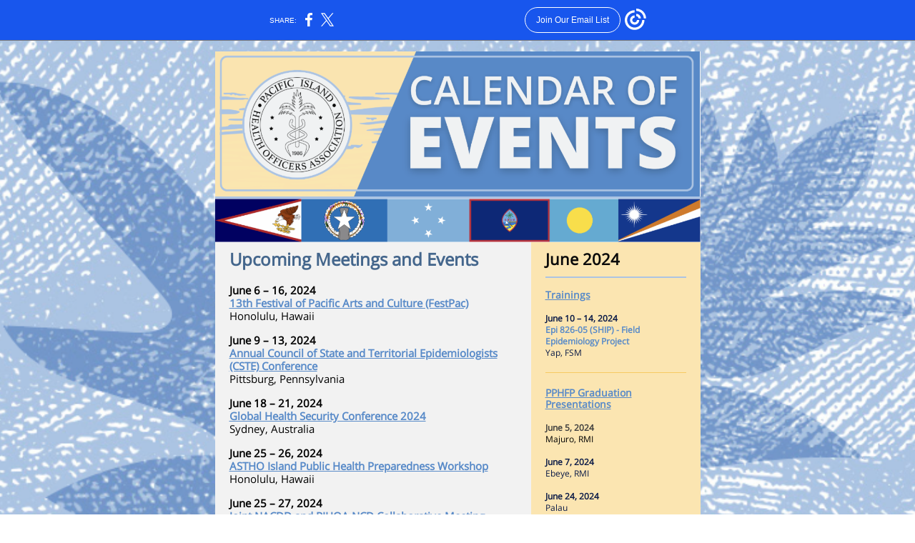

--- FILE ---
content_type: text/html; charset=utf-8
request_url: https://myemail-api.constantcontact.com/PIHOA-E-Blast--Calendar-of-Events---June-2024.html?soid=1123651301007&aid=RIsT8mDaZpM
body_size: 6091
content:
<!DOCTYPE html><html xmlns:fb="https://www.facebook.com/2008/fbml" lang="en-US"><head><meta property="og:title" content="PIHOA E-Blast: Calendar of Events - June 2024"><meta property="og:site_name" content="Pacific Island Health Officers Association (PIHOA)"><meta property="og:type" content="article"><meta property="og:image" content="https://files.constantcontact.com/f8e26de9501/8b6bd6d7-3249-42be-9fc2-0bf6a1235406.png?rdr=true"><meta property="og:image" content="https://files.constantcontact.com/f8e26de9501/e53a4b36-857a-4de0-a9ae-8a750832625f.png?rdr=true"><meta property="og:image" content="https://cf.ctctcdn.com/galileo-uploads/1141565111584/5568678877.png"><meta property="og:image" content="https://imgssl.constantcontact.com/letters/images/1101116784221/S.gif"><meta property="og:image" content="https://imgssl.constantcontact.com/letters/images/1101116784221/S.gif"><meta property="og:image" content="https://imgssl.constantcontact.com/letters/images/1101116784221/S.gif"><meta property="og:image" content="https://imgssl.constantcontact.com/letters/images/CPE/ShareBar/facebook_v2.png"><meta property="og:image" content="https://imgssl.constantcontact.com/letters/images/CPE/ShareBar/linkedIn_v2.png"><meta property="twitter:image" content="https://files.constantcontact.com/f8e26de9501/8b6bd6d7-3249-42be-9fc2-0bf6a1235406.png?rdr=true"><meta property="og:description" content="Upcoming Meetings and Events June 2024 June 6 – 16, 2024 13th Festival of Pacific Arts and Culture (FestPac) Honolulu, Hawaii June 9 – 13, 2024 Annual Council of State and Territorial Epidemiologists ">  <meta http-equiv="Content-Type" content="text/html; charset=utf-8"> <meta name="viewport" content="width=device-width, initial-scale=1, maximum-scale=1">   <style type="text/css" data-premailer="ignore"> 
@media only screen and (max-width:480px) { .footer-main-width { width: 100% !important; }  .footer-mobile-hidden { display: none !important; }  .footer-mobile-hidden { display: none !important; }  .footer-column { display: block !important; }  .footer-mobile-stack { display: block !important; }  .footer-mobile-stack-padding { padding-top: 3px; } } 
/* IE: correctly scale images with w/h attbs */ img { -ms-interpolation-mode: bicubic; } 
.layout { min-width: 100%; } 
table { table-layout: fixed; } .shell_outer-row { table-layout: auto; } 
/* Gmail/Web viewport fix */ u + .body .shell_outer-row { width: 700px; } 
@media screen {  @font-face { font-family: 'Open Sans'; font-style: normal; font-weight: 400; src: local('Open Sans Regular'), local('OpenSans-Regular'), url(https://fonts.gstatic.com/s/opensans/v15/mem8YaGs126MiZpBA-UFVZ0bf8pkAg.woff2) format('woff2'); unicode-range: U+0000-00FF, U+0131, U+0152-0153, U+02C6, U+02DA, U+02DC, U+2000-206F, U+2074, U+20AC, U+2212, U+2215; }  }  /* LIST AND p STYLE OVERRIDES */ .text .text_content-cell p { margin: 0; padding: 0; margin-bottom: 0; } .text .text_content-cell ul, .text .text_content-cell ol { padding: 0; margin: 0 0 0 40px; } .text .text_content-cell li { padding: 0; margin: 0; /* line-height: 1.2; Remove after testing */ } /* Text Link Style Reset */ a { text-decoration: underline; } /* iOS: Autolink styles inherited */ a[x-apple-data-detectors] { text-decoration: underline !important; font-size: inherit !important; font-family: inherit !important; font-weight: inherit !important; line-height: inherit !important; color: inherit !important; } /* FF/Chrome: Smooth font rendering */ .text .text_content-cell { -webkit-font-smoothing: antialiased; -moz-osx-font-smoothing: grayscale; } 
</style> <!--[if gte mso 9]> <style id="ol-styles"> 
/* OUTLOOK-SPECIFIC STYLES */ li { text-indent: -1em; padding: 0; margin: 0; /* line-height: 1.2; Remove after testing */ } ul, ol { padding: 0; margin: 0 0 0 40px; } p { margin: 0; padding: 0; margin-bottom: 0; } 
</style> <![endif]-->  <style>@media only screen and (max-width:480px) {
.button_content-cell {
padding-top: 10px !important; padding-right: 20px !important; padding-bottom: 10px !important; padding-left: 20px !important;
}
.button_border-row .button_content-cell {
padding-top: 10px !important; padding-right: 20px !important; padding-bottom: 10px !important; padding-left: 20px !important;
}
.column .content-padding-horizontal {
padding-left: 20px !important; padding-right: 20px !important;
}
.layout .column .content-padding-horizontal .content-padding-horizontal {
padding-left: 0px !important; padding-right: 0px !important;
}
.layout .column .content-padding-horizontal .block-wrapper_border-row .content-padding-horizontal {
padding-left: 20px !important; padding-right: 20px !important;
}
.dataTable {
overflow: auto !important;
}
.dataTable .dataTable_content {
width: auto !important;
}
.image--mobile-scale .image_container img {
width: auto !important;
}
.image--mobile-center .image_container img {
margin-left: auto !important; margin-right: auto !important;
}
.image.image--float-left {
float: none !important;
}
.image.image--float-right {
float: none !important;
}
.layout-margin .layout-margin_cell {
padding: 0px 20px !important;
}
.layout-margin--uniform .layout-margin_cell {
padding: 20px 20px !important;
}
.scale {
width: 100% !important;
}
.stack {
display: block !important; box-sizing: border-box;
}
.hide {
display: none !important;
}
u + .body .shell_outer-row {
width: 100% !important;
}
.socialFollow_container {
text-align: center !important;
}
.text .text_content-cell {
font-size: 16px !important;
}
.text .text_content-cell h1 {
font-size: 24px !important;
}
.text .text_content-cell h2 {
font-size: 20px !important;
}
.text .text_content-cell h3 {
font-size: 20px !important;
}
.text--sectionHeading .text_content-cell {
font-size: 24px !important;
}
.text--heading .text_content-cell {
font-size: 24px !important;
}
.text--feature .text_content-cell h2 {
font-size: 20px !important;
}
.text--articleHeading .text_content-cell {
font-size: 20px !important;
}
.text--article .text_content-cell h3 {
font-size: 20px !important;
}
.text--featureHeading .text_content-cell {
font-size: 20px !important;
}
.text--feature .text_content-cell h3 {
font-size: 20px !important;
}
.text--dataTable .text_content-cell .dataTable .dataTable_content-cell {
font-size: 12px !important;
}
.text--dataTable .text_content-cell .dataTable th.dataTable_content-cell {
font-size: px !important;
}
}
</style>
<title>PIHOA E-Blast: Calendar of Events - June 2024</title><script type="text/javascript">
var __plink_targets = {
"linkedin.post": "https://s.rs6.net/t?sid=1123651301007&e=RIsT8mDaZpM&c=4&r=1",
"addthis.share": "https://s.rs6.net/t?sid=1123651301007&e=RIsT8mDaZpM&c=5&r=1",
"facebook.like": "https://s.rs6.net/t?sid=1123651301007&e=RIsT8mDaZpM&c=2&r=0",
"twitter.tweet": "https://s.rs6.net/t?sid=1123651301007&e=RIsT8mDaZpM&c=3&r=1",
"x.tweet": "https://s.rs6.net/t?sid=1123651301007&e=RIsT8mDaZpM&c=3&r=1",
"facebook.share": "https://s.rs6.net/t?sid=1123651301007&e=RIsT8mDaZpM&c=1&r=1",
"facebook.send": "https://s.rs6.net/t?sid=1123651301007&e=RIsT8mDaZpM&c=6&r=0",
"permalink.view": "https://s.rs6.net/t?sid=1123651301007&e=RIsT8mDaZpM&c=0&r=0"
};
</script>
<script type="text/javascript" src="https://myemail-op.constantcontact.com/page/js/campaignPage.js?soid=pulmnpwab&visitorHost=https%3A%2F%2Fvisitor.constantcontact.com&pageName=PIHOA%20E-Blast%3A%20Calendar%20of%20Events%20-%20June%202024"></script>
</head> <body class="body template template--en-US" data-template-version="1.33.3" data-canonical-name="CPE-PT17831" lang="en-US" align="center" style="-ms-text-size-adjust: 100%; -webkit-text-size-adjust: 100%; min-width: 100%; width: 100%; margin: 0px; padding: 0px;"> <div id="preheader" style="color: transparent; display: none; font-size: 1px; line-height: 1px; max-height: 0px; max-width: 0px; opacity: 0; overflow: hidden;"><span data-entity-ref="preheader"></span></div> <div id="tracking-image" style="color: transparent; display: none; font-size: 1px; line-height: 1px; max-height: 0px; max-width: 0px; opacity: 0; overflow: hidden;"></div> <div class="shell" lang="en-US" style="background-color: #bacfec;">  <!--[if gte mso 9]> <v:background xmlns:v="urn:schemas-microsoft-com:vml" fill="t"> <v:fill type="tile" src="https://files.constantcontact.com/f8e26de9501/6d5e30ef-eee7-4f0e-8677-aebb49f0d6b9.png?rdr=true" color="#bacfec"/> </v:background> <![endif]-->  <table class="shell_panel-row" width="100%" border="0" cellpadding="0" cellspacing="0" style="background: url('https://files.constantcontact.com/f8e26de9501/6d5e30ef-eee7-4f0e-8677-aebb49f0d6b9.png?rdr=true') no-repeat center top / cover;" background="https://files.constantcontact.com/f8e26de9501/6d5e30ef-eee7-4f0e-8677-aebb49f0d6b9.png?rdr=true"> <tbody><tr class=""> <td class="shell_panel-cell" style="" align="center" valign="top"> <table class="shell_width-row scale" style="width: 699px;" align="center" border="0" cellpadding="0" cellspacing="0"> <tbody><tr> <td class="shell_width-cell" style="padding: 15px 10px;" align="center" valign="top"> <table class="shell_content-row" width="100%" align="center" border="0" cellpadding="0" cellspacing="0"> <tbody><tr> <td class="shell_content-cell" style="background-color: #f2f2f2; padding: 0; border: 0px solid #44668c;" align="center" valign="top" bgcolor="#f2f2f2"> <table class="layout layout--1-column" style="table-layout: fixed;" width="100%" border="0" cellpadding="0" cellspacing="0"> <tbody><tr> <td class="column column--1 scale stack" style="width: 100%;" align="center" valign="top">
<table class="image image--mobile-scale image--mobile-center" width="100%" border="0" cellpadding="0" cellspacing="0"> <tbody><tr> <td class="image_container" align="center" valign="top"> <img data-image-content="" class="image_content" width="678" src="https://files.constantcontact.com/f8e26de9501/8b6bd6d7-3249-42be-9fc2-0bf6a1235406.png?rdr=true" alt="" style="display: block; height: auto; max-width: 100%;"> </td> </tr> </tbody></table> </td> </tr> </tbody></table> <table class="layout layout--1-column" style="table-layout: fixed;" width="100%" border="0" cellpadding="0" cellspacing="0"> <tbody><tr> <td class="column column--1 scale stack" style="width: 100%;" align="center" valign="top">
<table class="divider" width="100%" cellpadding="0" cellspacing="0" border="0"> <tbody><tr> <td class="divider_container" style="padding-top: 0px; padding-bottom: 0px;" width="100%" align="center" valign="top"> <table class="divider_content-row" style="width: 100%; height: 1px;" cellpadding="0" cellspacing="0" border="0"> <tbody><tr> <td class="divider_content-cell" style="padding-bottom: 2px; background-color: #acc4e3; height: 1px; line-height: 1px; border-bottom-width: 0px;" height="1" align="center" bgcolor="#acc4e3"> <img alt="" width="5" height="1" border="0" hspace="0" vspace="0" src="https://imgssl.constantcontact.com/letters/images/1101116784221/S.gif" style="display: block; height: 1px; width: 5px;"> </td> </tr> </tbody></table> </td> </tr> </tbody></table> </td> </tr> </tbody></table> <table class="layout layout--1-column" style="table-layout: fixed;" width="100%" border="0" cellpadding="0" cellspacing="0"> <tbody><tr> <td class="column column--1 scale stack" style="width: 100%;" align="center" valign="top">
<table class="image image--mobile-scale image--mobile-center" width="100%" border="0" cellpadding="0" cellspacing="0"> <tbody><tr> <td class="image_container" align="center" valign="top"> <img data-image-content="" class="image_content" width="680" src="https://files.constantcontact.com/f8e26de9501/e53a4b36-857a-4de0-a9ae-8a750832625f.png?rdr=true" alt="" style="display: block; height: auto; max-width: 100%;"> </td> </tr> </tbody></table> </td> </tr> </tbody></table> <table class="layout layout--sidebarRight layout--1-column layout--divided" style="table-layout: fixed;" width="100%" border="0" cellpadding="0" cellspacing="0"> <tbody><tr> <td class="column column--1 scale stack" style="width: 65%;" align="center" valign="top">
<table class="text text--padding-vertical" width="100%" border="0" cellpadding="0" cellspacing="0" style="table-layout: fixed;"> <tbody><tr> <td class="text_content-cell content-padding-horizontal" style="text-align: left; font-family: Open Sans,sans-serif; color: #3E3E3E; font-size: 14px; line-height: 1.2; display: block; word-wrap: break-word; padding: 10px 20px;" align="left" valign="top"><h1 class="indent-0" style="font-family: Open Sans,sans-serif; color: #44668C; font-size: 24px; font-weight: bold; margin: 0;">Upcoming Meetings and Events</h1></td> </tr> </tbody></table> </td>  <td class="column column--sidebar column--2 scale stack" style="width: 35%; background-color: #fbe5b1;" align="center" valign="top" bgcolor="#fbe5b1">
<table class="text text--feature text--padding-vertical" width="100%" border="0" cellpadding="0" cellspacing="0" style="table-layout: fixed;"> <tbody><tr> <td class="text_content-cell content-padding-horizontal" style="text-align: left; font-family: Open Sans,sans-serif; color: #3E3E3E; font-size: 14px; line-height: 1.2; display: block; word-wrap: break-word; padding: 10px 20px;" align="left" valign="top"><p style="margin: 0;"><span style="font-size: 22px; color: rgb(10, 10, 10); font-weight: bold;">June 2024</span></p></td> </tr> </tbody></table> </td> </tr> </tbody></table> <table class="layout layout--sidebarRight layout--1-column layout--divided" style="table-layout: fixed;" width="100%" border="0" cellpadding="0" cellspacing="0"> <tbody><tr> <td class="column column--1 scale stack" style="width: 65%;" align="center" valign="top">
<table class="text text--padding-vertical" width="100%" border="0" cellpadding="0" cellspacing="0" style="table-layout: fixed;"> <tbody><tr> <td class="text_content-cell content-padding-horizontal" style="text-align: left; font-family: Open Sans,sans-serif; color: #3E3E3E; font-size: 14px; line-height: 1.2; display: block; word-wrap: break-word; padding: 10px 20px;" align="left" valign="top">
<p style="margin: 0;"><span style="font-size: 15px; color: rgb(0, 0, 0); font-weight: bold;">June 6 – 16, 2024</span><span style="font-size: 15px; color: rgb(0, 0, 0);"> </span></p>
<p style="margin: 0;"><a href="https://www.festpachawaii.org" rel="noopener noreferrer" target="_blank" style="font-size: 15px; color: rgb(88, 138, 200); text-decoration: underline; font-weight: bold;">13th Festival of Pacific Arts and Culture (FestPac)</a></p>
<p style="margin: 0;"><span style="font-size: 15px; color: rgb(0, 0, 0);">Honolulu, Hawaii </span></p>
<p style="margin: 0;"><br></p>
<p style="margin: 0;"><span style="font-size: 15px; color: rgb(0, 0, 0); font-weight: bold;">June 9 – 13, 2024</span><span style="font-size: 15px; color: rgb(0, 0, 0);"> </span></p>
<p style="margin: 0;"><a href="https://www.csteconference.org" rel="noopener noreferrer" target="_blank" style="font-size: 15px; color: rgb(88, 138, 200); text-decoration: underline; font-weight: bold;">Annual Council of State and Territorial Epidemiologists (CSTE) Conference</a></p>
<p style="margin: 0;"><span style="font-size: 15px; color: rgb(0, 0, 0);">Pittsburg, Pennsylvania</span></p>
<p style="margin: 0;"><br></p>
<p style="margin: 0;"><span style="font-size: 15px; color: rgb(0, 0, 0); font-weight: bold;">June 18 – 21, 2024</span></p>
<p style="margin: 0;"><a href="https://www.ghsconf.com/welcome-to-ghs-2024/" rel="noopener noreferrer" target="_blank" style="font-size: 15px; color: rgb(88, 138, 200); text-decoration: underline; font-weight: bold;">Global Health Security Conference 2024</a></p>
<p style="margin: 0;"><span style="font-size: 15px; color: rgb(0, 0, 0);">Sydney, Australia</span></p>
<p style="margin: 0;"><br></p>
<p style="margin: 0;"><span style="font-size: 15px; color: rgb(0, 0, 0); font-family: &quot;Open Sans&quot;, sans-serif; font-weight: bold;">June 25 – 26, 2024</span><span style="font-size: 15px; color: rgb(0, 0, 0); font-family: &quot;Open Sans&quot;, sans-serif;"> </span></p>
<p style="margin: 0;"><a href="https://my.astho.org/events/event-description?CalendarEventKey=206d0ae3-b040-4b7a-aa0e-018e3401ae50&amp;Home=%2fevents%2fcalendar" rel="noopener noreferrer" target="_blank" style="font-size: 15px; color: rgb(88, 138, 200); text-decoration: underline; font-family: &quot;Open Sans&quot;, sans-serif; font-weight: bold;">ASTHO Island Public Health Preparedness Workshop</a></p>
<p style="margin: 0;"><span style="font-size: 15px; color: rgb(0, 0, 0); font-family: &quot;Open Sans&quot;, sans-serif;">Honolulu, Hawaii </span></p>
<p style="margin: 0;"><br></p>
<p style="margin: 0;"><span style="font-size: 15px; color: rgb(0, 0, 0); font-family: &quot;Open Sans&quot;, sans-serif; font-weight: bold;">June 25 – 27, 2024</span></p>
<p style="margin: 0;"><span style="font-size: 15px; color: rgb(88, 138, 200); font-family: &quot;Open Sans&quot;, sans-serif; font-weight: bold;">Joint NACDD and PIHOA NCD Collaborative Meeting</span></p>
<p style="margin: 0;"><span style="font-size: 15px; color: rgb(0, 0, 0); font-family: &quot;Open Sans&quot;, sans-serif;">Koror, Palau</span></p>
<p style="margin: 0;"><br></p>
<p style="margin: 0;"><span style="font-size: 15px; color: rgb(0, 0, 0); font-weight: bold; font-family: &quot;Open Sans&quot;, sans-serif;">July 1 – 4, 2024</span></p>
<p style="margin: 0;"><span style="font-size: 15px; color: rgb(88, 138, 200); font-weight: bold; font-family: &quot;Open Sans&quot;, sans-serif;">2nd Annual Tole Mour Leadership Conference</span></p>
<p style="margin: 0;"><span style="font-size: 15px; color: rgb(0, 0, 0); font-family: &quot;Open Sans&quot;, sans-serif;">Majuro, RMI</span></p>
<p style="margin: 0;"><br></p>
<p style="margin: 0;"><span style="font-size: 15px; color: rgb(0, 0, 0); font-weight: bold;">July 15 – 18, 2024</span></p>
<p style="margin: 0;"><span style="font-size: 15px; color: rgb(88, 138, 200); font-weight: bold;">Annual Pacific Vector Network Meeting</span></p>
<p style="margin: 0;"><span style="font-size: 15px; color: rgb(0, 0, 0);">Guam</span></p>
<p style="margin: 0;"><br></p>
<p style="margin: 0;"><span style="font-size: 15px; color: rgb(0, 0, 0); font-weight: bold;">July 17 – 19, 2024</span></p>
<p style="margin: 0;"><span style="font-size: 15px; color: rgb(88, 138, 200); font-weight: bold;">Monitoring Alliance for NCD Action (MANA) Workshop</span></p>
<p style="margin: 0;"><span style="font-size: 15px; color: rgb(0, 0, 0);">Noumea, New Caledonia</span></p>
<p style="margin: 0;"><br></p>
<p style="margin: 0;"><span style="font-size: 15px; color: rgb(0, 0, 0); font-weight: bold;">July 29 – August 1, 2024</span></p>
<p style="margin: 0;"><span style="font-size: 15px; color: rgb(88, 138, 200); font-weight: bold;">Annual PCO Meeting</span></p>
<p style="margin: 0;"><span style="font-size: 15px; color: rgb(0, 0, 0);">Rockville, MD</span></p>
<p style="margin: 0;"><br></p>
<p style="margin: 0;"><span style="font-size: 15px; color: rgb(0, 0, 0); font-weight: bold; font-family: &quot;Open Sans&quot;, sans-serif;">September 2 – 6, 2024</span><span style="font-size: 15px; color: rgb(0, 0, 0); font-family: &quot;Open Sans&quot;, sans-serif;">&nbsp;</span><span style="font-size: 15px; color: rgb(0, 0, 0); font-family: &quot;Open Sans&quot;, sans-serif; font-style: italic;">(tentative)</span></p>
<p style="margin: 0;"><span style="font-size: 15px; color: rgb(88, 138, 200); font-family: &quot;Open Sans&quot;, sans-serif; font-weight: bold;">Pan Pacific Climate Health Conference</span></p>
<p style="margin: 0;"><span style="font-size: 15px; color: rgb(0, 0, 0); font-family: &quot;Open Sans&quot;, sans-serif;">Nadi, Fiji </span></p>
<p style="margin: 0;"><br></p>
<p style="margin: 0;"><span style="font-size: 15px; color: rgb(0, 0, 0); font-weight: bold;">October 14-18, 2024</span></p>
<p style="margin: 0;"><span style="font-size: 15px; color: rgb(88, 138, 200); font-weight: bold;">75th PIHOA Executive Board Meeting</span></p>
<p style="margin: 0;"><span style="font-size: 15px; color: rgb(0, 0, 0);">Pohnpei, FSM</span></p>
<p style="margin: 0;"><br></p>
<p style="margin: 0;"><span style="font-size: 15px; color: rgb(0, 0, 0); font-weight: bold;">October 21 – 25, 2024</span></p>
<p style="margin: 0;"><span style="font-size: 15px; color: rgb(88, 138, 200); font-weight: bold;">2024 Pacific Islands TB Control Association </span></p>
<p style="margin: 0;"><span style="font-size: 15px; color: rgb(88, 138, 200); font-weight: bold;">(PITCA) Meeting</span></p>
<p style="margin: 0;"><span style="font-size: 15px; color: rgb(0, 0, 0);">Pohnpei, FSM</span></p>
<p style="margin: 0;"><br></p>
<p style="margin: 0;"><span style="font-size: 15px; color: rgb(0, 0, 0); font-weight: bold; font-family: &quot;Open Sans&quot;, sans-serif;">October 21 – 25, 2024</span></p>
<p style="margin: 0;"><span style="font-size: 15px; color: rgb(88, 138, 200); font-family: &quot;Open Sans&quot;, sans-serif; font-weight: bold;">WHO for the Western Pacific Region (WPRO) Regional Committee Meeting</span></p>
<p style="margin: 0;"><span style="font-size: 15px; color: rgb(0, 0, 0); font-family: &quot;Open Sans&quot;, sans-serif;">Location TBC (China or Philippines)</span></p>
<p style="margin: 0;"><br></p>
<p style="margin: 0;"><span style="font-size: 15px; color: rgb(0, 0, 0); font-weight: bold;">December 9 – 12, 2024</span><span style="font-size: 15px; color: rgb(0, 0, 0);">&nbsp;</span><span style="font-size: 15px; color: rgb(0, 0, 0); font-style: italic;">(hybrid meeting)</span></p>
<p style="margin: 0;"><a href="https://pacificcancer.org/news/" rel="noopener noreferrer" target="_blank" style="font-size: 15px; color: rgb(88, 138, 200); text-decoration: underline; font-weight: bold;">Cancer Council of the Pacific Islands (CCPI) Meeting</a><span style="font-size: 15px; color: rgb(88, 138, 200); font-weight: bold;"> </span></p>
<p style="margin: 0;"><span style="font-size: 15px; color: rgb(0, 0, 0);">Honolulu, Hawaii</span></p>
</td> </tr> </tbody></table> </td>  <td class="column column--sidebar column--2 scale stack" style="width: 35%; background-color: #fbe5b1;" align="center" valign="top" bgcolor="#fbe5b1">
<table class="divider" width="100%" cellpadding="0" cellspacing="0" border="0"> <tbody><tr> <td class="divider_container content-padding-horizontal" style="padding: 0px 20px 6px;" width="100%" align="center" valign="top"> <table class="divider_content-row" style="height: 1px; width: 100%;" cellpadding="0" cellspacing="0" border="0"> <tbody><tr> <td class="divider_content-cell" style="padding-bottom: 1px; background-color: #acc4e3; height: 1px; line-height: 1px; border-bottom-width: 0px;" height="1" align="center" bgcolor="#acc4e3"> <img alt="" width="5" height="1" border="0" hspace="0" vspace="0" src="https://imgssl.constantcontact.com/letters/images/1101116784221/S.gif" style="display: block; height: 1px; width: 5px;"> </td> </tr> </tbody></table> </td> </tr> </tbody></table> <table class="text text--feature text--padding-vertical" width="100%" border="0" cellpadding="0" cellspacing="0" style="table-layout: fixed;"> <tbody><tr> <td class="text_content-cell content-padding-horizontal" style="text-align: left; font-family: Open Sans,sans-serif; color: #3E3E3E; font-size: 14px; line-height: 1.2; display: block; word-wrap: break-word; padding: 10px 20px;" align="left" valign="top">
<p style="margin: 0;"><span style="color: rgb(88, 138, 200); text-decoration: underline; font-family: &quot;Open Sans&quot;, sans-serif; font-weight: bold;">Trainings</span></p>
<p style="margin: 0;"><br></p>
<p style="margin: 0;"><span style="font-size: 12px; color: rgb(10, 26, 71); font-weight: bold;">June 10 – 14, 2024</span></p>
<p style="margin: 0;"><span style="font-size: 12px; color: rgb(88, 138, 200); font-weight: bold;">Epi 826-05 (SHIP) - Field Epidemiology Project</span></p>
<p style="margin: 0;"><span style="font-size: 12px; color: rgb(10, 26, 71);">Yap, FSM</span></p>
</td> </tr> </tbody></table> <table class="divider" width="100%" cellpadding="0" cellspacing="0" border="0"> <tbody><tr> <td class="divider_container content-padding-horizontal" style="padding: 10px 20px;" width="100%" align="center" valign="top"> <table class="divider_content-row" style="height: 1px; width: 100%;" cellpadding="0" cellspacing="0" border="0"> <tbody><tr> <td class="divider_content-cell" style="background-color: #f6ca62; height: 1px; line-height: 1px; padding-bottom: 0px; border-bottom-width: 0px;" height="1" align="center" bgcolor="#f6ca62"> <img alt="" width="5" height="1" border="0" hspace="0" vspace="0" src="https://imgssl.constantcontact.com/letters/images/1101116784221/S.gif" style="display: block; height: 1px; width: 5px;"> </td> </tr> </tbody></table> </td> </tr> </tbody></table> <table class="text text--padding-vertical" width="100%" border="0" cellpadding="0" cellspacing="0" style="table-layout: fixed;"> <tbody><tr> <td class="text_content-cell content-padding-horizontal" style="text-align: left; font-family: Open Sans,sans-serif; color: #3E3E3E; font-size: 14px; line-height: 1.2; display: block; word-wrap: break-word; padding: 10px 20px;" align="left" valign="top">
<p style="margin: 0;"><span style="color: rgb(88, 138, 200); text-decoration: underline; font-weight: bold;">PPHFP Graduation Presentations</span></p>
<p style="margin: 0;"><br></p>
<p style="margin: 0;"><span style="font-size: 12px; font-weight: bold;">June 5, 2024</span></p>
<p style="margin: 0;"><span style="font-size: 12px; color: rgb(0, 0, 0);">Majuro, RMI</span></p>
<p style="margin: 0;"><br></p>
<p style="margin: 0;"><span style="font-size: 12px; color: rgb(10, 26, 71); font-weight: bold;">June 7, 2024</span></p>
<p style="margin: 0;"><span style="font-size: 12px; color: rgb(10, 26, 71);">Ebeye, RMI</span></p>
<p style="margin: 0;"><br></p>
<p style="margin: 0;"><span style="font-size: 12px; color: rgb(10, 26, 71); font-weight: bold;">June 24, 2024</span></p>
<p style="margin: 0;"><span style="font-size: 12px; color: rgb(10, 26, 71);">Palau</span></p>
<p style="margin: 0;"><br></p>
<p style="margin: 0;"><span style="font-size: 12px; color: rgb(10, 26, 71); font-weight: bold;">July 22, 2024</span></p>
<p style="margin: 0;"><span style="font-size: 12px; color: rgb(10, 26, 71);">CMNI</span></p>
</td> </tr> </tbody></table> </td> </tr> </tbody></table> <table class="layout layout--1-column" style="table-layout: fixed;" width="100%" border="0" cellpadding="0" cellspacing="0"> <tbody><tr> <td class="column column--1 scale stack" style="width: 100%;" align="center" valign="top"><div class="spacer" style="line-height: 13px; height: 13px;"> </div></td> </tr> </tbody></table> <table class="layout layout--1-column" style="table-layout: fixed;" width="100%" border="0" cellpadding="0" cellspacing="0"> <tbody><tr> <td class="column column--1 scale stack" style="width: 100%;" align="center" valign="top">
<table class="text text--padding-vertical" width="100%" border="0" cellpadding="0" cellspacing="0" style="table-layout: fixed;"> <tbody><tr> <td class="text_content-cell content-padding-horizontal" style="text-align: left; font-family: Open Sans,sans-serif; color: #3E3E3E; font-size: 14px; line-height: 1.2; display: block; word-wrap: break-word; padding: 10px 40px;" align="left" valign="top">
<p style="text-align: center; margin: 0;" align="center"><span style="color: rgb(0, 0, 0); font-family: &quot;Open Sans&quot;, sans-serif;">Questions, comments, or suggestions?</span></p>
<p style="text-align: center; margin: 0;" align="center"><span style="color: rgb(0, 0, 0); font-family: &quot;Open Sans&quot;, sans-serif;">Submit your event, opportunity, or news to:</span></p>
<p style="text-align: center; margin: 0;" align="center"><a href="mailto:communications@pihoa.org" target="_blank" style="color: rgb(88, 138, 200); text-decoration: underline; font-family: &quot;Open Sans&quot;, sans-serif; font-weight: normal;">communications@pihoa.org</a></p>
</td> </tr> </tbody></table> </td> </tr> </tbody></table> <table class="layout layout--1-column" style="table-layout: fixed;" width="100%" border="0" cellpadding="0" cellspacing="0"> <tbody><tr> <td class="column column--1 scale stack" style="width: 100%;" align="center" valign="top">
<table class="socialShare socialShare--padding-vertical" width="100%" cellpadding="0" cellspacing="0" border="0"> <tbody><tr> <td class="socialShare_container content-padding-horizontal" width="100%" align="center" valign="top" style="padding: 10px 40px 0px;">  <table width="100%" class="socialShare_content-row socialShare_content-row--facebook scale stack" style="width: auto !important; display: inline-block; table-layout: fixed; background-color: #3b5998; border-radius: 0px; margin: 0px 3px 10px;" cellpadding="0" cellspacing="0" border="0" bgcolor="#3b5998"> <tbody><tr> <td width="36" class="socialShare_content-cell-icon" valign="middle" align="left" style="padding: 0px;"> <a href="https://www.facebook.com/sharer/sharer.php?u=https://campaignlp.constantcontact.com/em/1123651301007/182c6c11-e20d-4fd8-a0f7-38b98c80b3be" data-trackable="true"><img alt="Facebook" width="36" border="0" src="https://imgssl.constantcontact.com/letters/images/CPE/ShareBar/facebook_v2.png" style="display: block;"></a> </td> <td class="socialShare_content-cell-text scale" valign="middle" align="center" style="font-family: Tahoma, Geneva, sans-serif; font-size: 12px; color: #ffffff; padding: 2px 10px 2px 0px;"> <a href="https://www.facebook.com/sharer/sharer.php?u=https://campaignlp.constantcontact.com/em/1123651301007/182c6c11-e20d-4fd8-a0f7-38b98c80b3be" data-trackable="true" style="color: #ffffff; text-decoration: none;">Share This Email</a> </td> </tr> </tbody></table>   <table width="100%" class="socialShare_content-row socialShare_content-row--linkedin scale stack" style="width: auto !important; display: inline-block; table-layout: fixed; background-color: #007bb5; border-radius: 0px; margin: 0px 3px 10px;" cellpadding="0" cellspacing="0" border="0" bgcolor="#007bb5"> <tbody><tr> <td width="36" class="socialShare_content-cell-icon" valign="middle" align="left" style="padding: 0px;"> <a href="https://www.linkedin.com/sharing/share-offsite/?url=https://campaignlp.constantcontact.com/em/1123651301007/182c6c11-e20d-4fd8-a0f7-38b98c80b3be" data-trackable="true"><img alt="LinkedIn" width="36" border="0" src="https://imgssl.constantcontact.com/letters/images/CPE/ShareBar/linkedIn_v2.png" style="display: block;"></a> </td> <td class="socialShare_content-cell-text scale" valign="middle" align="center" style="font-family: Tahoma, Geneva, sans-serif; font-size: 12px; color: #ffffff; padding: 2px 10px 2px 0px;"> <a href="https://www.linkedin.com/sharing/share-offsite/?url=https://campaignlp.constantcontact.com/em/1123651301007/182c6c11-e20d-4fd8-a0f7-38b98c80b3be" data-trackable="true" style="color: #ffffff; text-decoration: none;">Share This Email</a> </td> </tr> </tbody></table>   </td> </tr> </tbody></table> </td> </tr> </tbody></table> <table class="layout layout--1-column" style="table-layout: fixed;" width="100%" border="0" cellpadding="0" cellspacing="0"> <tbody><tr> <td class="column column--1 scale stack" style="width: 100%;" align="center" valign="top"><div class="spacer" style="line-height: 10px; height: 10px;"> </div></td> </tr> </tbody></table> <table class="layout layout--feature layout--1-column" style="table-layout: fixed; background-color: #fbe5b1;" width="100%" border="0" cellpadding="0" cellspacing="0" bgcolor="#fbe5b1"> <tbody><tr> <td class="column column--1 scale stack" style="width: 100%;" align="center" valign="top">
<table class="text text--feature text--padding-vertical" width="100%" border="0" cellpadding="0" cellspacing="0" style="table-layout: fixed;"> <tbody><tr> <td class="text_content-cell content-padding-horizontal" style="text-align: center; font-family: Open Sans,sans-serif; color: #3E3E3E; font-size: 14px; line-height: 1.2; display: block; word-wrap: break-word; padding: 10px 40px;" align="center" valign="top">
<p style="text-align: left; margin: 0;" align="left"><span style="font-size: 12px; color: rgb(55, 55, 55); font-family: &quot;Open Sans&quot;, sans-serif; font-weight: bold;">About the Pacific Islands Health Officers' Association</span></p>
<p style="text-align: left; margin: 0;" align="left"><br></p>
<p style="text-align: left; margin: 0;" align="left"><span style="font-size: 12px; color: rgb(55, 55, 55); font-family: &quot;Open Sans&quot;, sans-serif;">PIHOA's&nbsp;mission is to improve the health and well-being of the USAPIs&nbsp;by providing, through consensus, a unified, credible voice on health issues of regional significance. Established in 1986,&nbsp;PIHOA&nbsp;is governed by and&nbsp;represents the&nbsp;collective interests of the USAPI health leadership from American Samoa, Commonwealth of the Northern Mariana Islands, Federated States of Micronesia, Guam, Republic of the Marshall Islands, and the Republic of Palau.&nbsp;</span></p>
<p style="text-align: left; margin: 0;" align="left"><span style="font-size: 16px; color: rgb(55, 55, 55); font-family: &quot;Open Sans&quot;, sans-serif; font-weight: bold;">&nbsp;</span></p>
<p style="text-align: left; margin: 0;" align="left"><span style="font-size: 12px; color: rgb(55, 55, 55); font-family: &quot;Open Sans&quot;, sans-serif;">PIHOA’s Secretariat, comprised of executive, administrative, and technical staff and consultants, provides support to the USAPI health agencies and leadership in the following priority areas:&nbsp;health workforce development; epidemiology and surveillance; health systems performance improvement; laboratory services; regional health leadership and policy advocacy; Pacific health security; and, partnership engagement and coordination.&nbsp;PIHOA has two offices in Honolulu, Hawai’i, and&nbsp;Hagåtña, Guam.</span></p>
<p style="text-align: left; margin: 0;" align="left"><br></p>
<p style="text-align: left; margin: 0;" align="left"><span style="font-size: 12px; color: rgb(55, 55, 55); font-family: &quot;Open Sans&quot;, sans-serif; font-weight: bold;">Contact</span></p>
<p style="text-align: left; margin: 0;" align="left"><br></p>
<p style="text-align: left; margin: 0;" align="left"><span style="font-size: 12px; color: rgb(55, 55, 55); font-family: &quot;Open Sans&quot;, sans-serif;">Billie Hiraishi</span></p>
<p style="text-align: left; margin: 0;" align="left"><span style="font-size: 12px; color: rgb(55, 55, 55); font-family: &quot;Open Sans&quot;, sans-serif;">Communications Officer</span></p>
<p style="text-align: left; margin: 0;" align="left"><a href="mailto:billieh@pihoa.org" target="_blank" style="font-size: 12px; color: rgb(6, 43, 255); text-decoration: underline; font-family: &quot;Open Sans&quot;, sans-serif; font-weight: normal;">billieh@pihoa.org</a></p>
</td> </tr> </tbody></table> </td> </tr> </tbody></table> <table class="layout layout--1-column" style="background-color: #ffe4af; table-layout: fixed;" width="100%" border="0" cellpadding="0" cellspacing="0" bgcolor="#ffe4af"> <tbody><tr> <td class="column column--1 scale stack" style="width: 100%;" align="center" valign="top"><div class="spacer" style="line-height: 10px; height: 10px;"> </div></td> </tr> </tbody></table>  </td> </tr> </tbody></table> </td> </tr> </tbody></table> </td> </tr> <tr class=""> <td class="shell_panel-cell shell_panel-cell--footer" style="background-color: #FFFFFF;" align="center" valign="top" bgcolor="#FFFFFF"> <table class="shell_width-row scale" style="width: 700px;" align="center" border="0" cellpadding="0" cellspacing="0"> <tbody><tr> <td class="shell_width-cell" style="padding: 0px 10px;" align="center" valign="top"> <table class="shell_content-row" width="100%" align="center" border="0" cellpadding="0" cellspacing="0"> <tbody><tr> <td class="shell_content-cell" style="background-color: transparent; padding: 0; border: 0 solid #44668c;" align="center" valign="top" bgcolor="transparent"> <table class="layout layout--1-column" style="table-layout: fixed;" width="100%" border="0" cellpadding="0" cellspacing="0"> <tbody><tr> <td class="column column--1 scale stack" style="width: 100%;" align="center" valign="top">
<table class="complianceAddress complianceAddress--padding-vertical" width="100%" border="0" cellpadding="0" cellspacing="0"> <tbody><tr> <td class="complianceAddress_content-cell content-padding-horizontal" align="center" style="color: #595959; font-family: Verdana,Geneva,sans-serif; font-size: 12px; line-height: 1.2; padding: 10px 40px;"> <p style="margin: 0;"><span>Pacific Island Health Officers Association (PIHOA) | </span><span>Pacific Guardian Center</span><span> 733 Bishop Street Makai Tower, Suite 1820 | </span><span>Honolulu, HI 96813 US</span></p> </td> </tr> </tbody></table> <table class="complianceLinks complianceLinks--padding-vertical" width="100%" border="0" cellpadding="0" cellspacing="0"> <tbody><tr> <td class="complianceLinks_content-cell content-padding-horizontal" align="center" style="color: #595959; font-family: Verdana,Geneva,sans-serif; font-size: 12px; line-height: 1.2; padding: 10px 40px;"> <p style="margin: 0;"> <a href="#" data-track="false" style="color: inherit;">Unsubscribe<span></span></a><span> | </span><span></span><span><a href="#" data-track="false" style="color: inherit;">Update Profile</a></span><span> | </span><span><span></span><a href="https://www.constantcontact.com/legal/about-constant-contact" data-track="false" style="color: inherit;">Constant Contact Data Notice</a></span> </p> </td> </tr> </tbody></table> </td> </tr> </tbody></table>  </td> </tr> </tbody></table> </td> </tr> </tbody></table> </td> </tr> <tr class=""> <td class="shell_panel-cell shell_panel-cell--footer" style="background-color: #FFFFFF;" align="center" valign="top" bgcolor="#FFFFFF"> <table class="shell_width-row scale" style="width: 700px;" align="center" border="0" cellpadding="0" cellspacing="0"> <tbody><tr> <td class="shell_width-cell" style="padding: 0px 10px;" align="center" valign="top"> <table class="shell_content-row" width="100%" align="center" border="0" cellpadding="0" cellspacing="0"> <tbody><tr> <td class="shell_content-cell" style="background-color: transparent; padding: 0; border: 0 solid #44668c;" align="center" valign="top" bgcolor="transparent"> <table class="layout layout--1-column" style="table-layout: fixed;" width="100%" border="0" cellpadding="0" cellspacing="0"> <tbody><tr> <td class="column column--1 scale stack" style="width: 100%;" align="center" valign="top">
<table class="image image--mobile-center" width="100%" border="0" cellpadding="0" cellspacing="0"> <tbody><tr> <td class="image_container" align="center" valign="top"> <a href="https://www.constantcontact.com/landing1/vr/home?cc=nge&amp;utm_campaign=nge&amp;rmc=VF21_CPE&amp;utm_medium=VF21_CPE&amp;utm_source=viral&amp;nav=182c6c11-e20d-4fd8-a0f7-38b98c80b3be" data-trackable="false"><img data-image-content="" class="image_content" width="220" src="https://cf.ctctcdn.com/galileo-uploads/1141565111584/5568678877.png" alt="Constant Contact" style="display: block; height: auto; max-width: 100%;"></a> </td> </tr> </tbody></table> </td> </tr> </tbody></table>  </td> </tr> </tbody></table> </td> </tr> </tbody></table> </td> </tr>  </tbody></table> </div>   
</body></html>